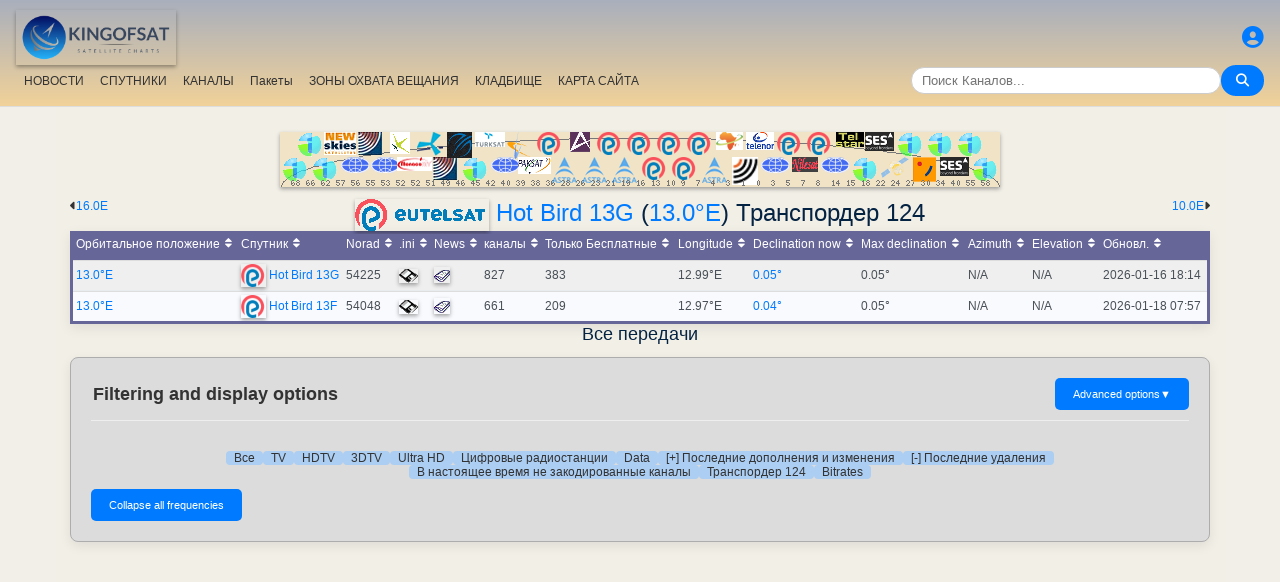

--- FILE ---
content_type: text/html; charset=UTF-8
request_url: https://ru.kingofsat.net/tp.php?tp=596
body_size: 14360
content:
<!DOCTYPE html>
<html>
<head>
<meta charset="UTF-8">
<meta name="viewport" content="width=device-width, initial-scale=1">
<meta name="Author" content="kingofsat">
<meta name="Description" content="Европейский спутниковый-zapping и -список">
<meta name="KeyWords" content="satellite,tv,news,update,television,dvb,dvb-s2,dvb-s2x,hd,4k,feed,hotbird,canalsat,sky,nova,digital,ntl,videoguard,cryptoworks,mediaguard,viaccess,nagravision,irdeto,biss,radio,listing,astra,eutelsat,intelsat,image,zapping,video,hispasat">
<title>Hot Bird 13G (13.0&deg;E) Транспордер 124 - KingOfSat</title>

<link rel="SHORTCUT ICON" href="/kingofsat_icon.png" />
<link rel="alternate" type="application/rss+xml" title="KingOfSat : Последние обновления" href="/rssnews.php" />
<link rel="alternate" type="application/rss+xml" title="KingOfSat : В настоящее время не закодированные каналы" href="/rss-tempfta.php" />

<link rel="stylesheet" href="/kos.css?357" type="text/css" />
<link rel="stylesheet" href="/fontawesome-free-6.7.2-web/css/all.min.css">
<link rel="stylesheet" href="/css/footable.core.min.css" type="text/css" />
<link rel="stylesheet" href="/css/footable.metro.min.css" type="text/css" />

<script src="/js/jquery3.7.1.min.js"></script>
<script src="/js/jquery-ui.min.js"></script>
<script src="/js/footable.min.js" type="text/javascript"></script>
<script src="/js/footable.sort.min.js" type="text/javascript"></script>
<!-- Google tag (gtag.js) -->
<script async src="https://www.googletagmanager.com/gtag/js?id=G-RXJ0W0F4BD"></script>
<script>
  window.dataLayer = window.dataLayer || [];
  function gtag(){dataLayer.push(arguments);}
  gtag('js', new Date());

  gtag('config', 'G-RXJ0W0F4BD');
</script>
<!-- Google Tag Manager -->
<script>(function(w,d,s,l,i){w[l]=w[l]||[];w[l].push({'gtm.start':
new Date().getTime(),event:'gtm.js'});var f=d.getElementsByTagName(s)[0],
j=d.createElement(s),dl=l!='dataLayer'?'&l='+l:'';j.async=true;j.src=
'https://www.googletagmanager.com/gtm.js?id='+i+dl;f.parentNode.insertBefore(j,f);
})(window,document,'script','dataLayer','GTM-P6FD74RF');</script>
<!-- End Google Tag Manager -->
<script src="/js/kos.js" type="text/javascript"></script>
</head>
<body>
  <!-- Google Tag Manager (noscript) -->
<noscript><iframe src="https://www.googletagmanager.com/ns.html?id=GTM-P6FD74RF"
height="0" width="0" style="display:none;visibility:hidden"></iframe></noscript>
<!-- End Google Tag Manager (noscript) -->
 
    <div class="lightbox" id="lightbox">
    <img id="lightbox-img" alt="Image en plein écran">
  </div>

<script async src="https://pagead2.googlesyndication.com/pagead/js/adsbygoogle.js?client=ca-pub-0084964341437501"
     crossorigin="anonymous"></script><!-- !PAGE CONTENT! -->


  <header class="header">
    <div class="logo"><a href="index.php"><img src="/koslogo2.png" style="width: 160px; height: auto; padding:5px;"></a></div>
    <div class="user-icon">
        <a href="prefs" title="Создайте или измените ваш профиль"><i class="fas fa-user-circle"></i></a></div>

    <div class="nav-container">
      <nav class="nav-menu">
                <a href="news">НОВОСТИ</a>
                <a href="satellites">СПУТНИКИ</a>
                <a href="lists">КАНАЛЫ</a>
                <a href="packages">Пакеты</a>
                <a href="beams">ЗОНЫ ОХВАТА ВЕЩАНИЯ</a>
                <a href="cemetery">КЛАДБИЩЕ</a>
                <a href="#menu">КАРТА САЙТА</a>
      </nav>
      <div class="search-container">
        <input type="text" id="q" class="search-bar" placeholder="Поиск Каналов..."><button><i class="fas fa-search"></i></button>
      </div>
    </div>
  </header>



<div class="layout">
<div class="main-content">

  <div class="head">
    <div class="satlist">
        <MAP NAME="menu" id="textDiv"><AREA SHAPE="rect" COORDS="3,25,27,50" HREF="pos-68.5E" title="Intelsat 20 (IS-20) (68.5&deg;E)"><AREA SHAPE="rect" COORDS="18,0,42,25" HREF="pos-66E" title="Intelsat 17 (66.0&deg;E)"><AREA SHAPE="rect" COORDS="33,25,57,50" HREF="pos-62E" title="Intelsat 39 (62.0&deg;E)"><AREA SHAPE="rect" COORDS="44,0,76,23" HREF="pos-57E" title="NSS 12 (57.0&deg;E)"><AREA SHAPE="rect" COORDS="61,25,89,41" HREF="pos-56E" title="Express AT1 (56.0&deg;E)"><AREA SHAPE="rect" COORDS="78,0,102,23" HREF="pos-55E" title="Yamal 402 (55.0&deg;E)"><AREA SHAPE="rect" COORDS="91,25,119,41" HREF="pos-53E" title="Express AM6 (53.0&deg;E)"><AREA SHAPE="rect" COORDS="110,0,130,22" HREF="pos-52.5E" title="Yahsat 1A (52.5&deg;E)"><AREA SHAPE="rect" COORDS="117.5,25,152.5,39" HREF="pos-52E" title="TurkmenÄlem / MonacoSat (52.0&deg;E)"><AREA SHAPE="rect" COORDS="137,0,163,24" HREF="pos-51.5E" title="Belintersat 1 (51.5&deg;E)"><AREA SHAPE="rect" COORDS="153,25,177,48" HREF="pos-49E" title="Yamal 601 (49.0&deg;E)"><AREA SHAPE="rect" COORDS="167.5,0,192.5,26" HREF="pos-46E" title="Azerspace-1 (46.0&deg;E)"><AREA SHAPE="rect" COORDS="183,25,207,50" HREF="pos-45E" title="Intelsat 38 (45.0&deg;E)"><AREA SHAPE="rect" COORDS="195,0,225,15" HREF="pos-42E" title="Turksat 3A / Türksat 4A / Turksat 5B / Turksat 6A (42.0&deg;E)"><AREA SHAPE="rect" COORDS="211,25,239,41" HREF="pos-40E" title="Express AM 7 (40.0&deg;E)"><AREA SHAPE="rect" COORDS="227.5,0,252.5,27" HREF="pos-39E" title="Hellas Sat 3 / Hellas Sat 4 (39.0&deg;E)"><AREA SHAPE="rect" COORDS="238.5,25,271.5,42" HREF="pos-38E" title="Paksat 1R / Paksat MM1R (38.0&deg;E)"><AREA SHAPE="rect" COORDS="257.5,0,282.5,23" HREF="pos-36E" title="Eutelsat 36D / Express AMU1 (36.0&deg;E)"><AREA SHAPE="rect" COORDS="272.5,25,297.5,51" HREF="pos-28.2E" title="Astra 2E / Astra 2F / Astra 2G (28.2&deg;E)"><AREA SHAPE="rect" COORDS="290,0,310,20" HREF="pos-26E" title="Badr 4 / Badr 5 / Badr 7 / Badr 8 / Es'hail 2 (26.0&deg;E)"><AREA SHAPE="rect" COORDS="302.5,25,327.5,51" HREF="pos-23.5E" title="Astra 3B / Astra 3C (23.5&deg;E)"><AREA SHAPE="rect" COORDS="317.5,0,342.5,23" HREF="pos-21.6E" title="Eutelsat 21B (21.6&deg;E)"><AREA SHAPE="rect" COORDS="332.5,25,357.5,51" HREF="pos-19E" title="Astra 1KR (19.0&deg;E)"><AREA SHAPE="rect" COORDS="347.5,0,372.5,23" HREF="pos-16E" title="Eutelsat 16A (16.0&deg;E)"><AREA SHAPE="rect" COORDS="362.5,25,387.5,48" HREF="pos-13E" title="Hot Bird 13F / Hot Bird 13G (13.0&deg;E)"><AREA SHAPE="rect" COORDS="377.5,0,402.5,23" HREF="pos-10E" title="Eutelsat 10B (10.0&deg;E)"><AREA SHAPE="rect" COORDS="392.5,25,417.5,48" HREF="pos-9E" title="Eutelsat 9B (9.0&deg;E)"><AREA SHAPE="rect" COORDS="407.5,0,432.5,23" HREF="pos-7E" title="Eutelsat 7B / Eutelsat 7C (7.0&deg;E)"><AREA SHAPE="rect" COORDS="422.5,25,447.5,51" HREF="pos-4.8E" title="Astra 4A / SES 5 (4.8&deg;E)"><AREA SHAPE="rect" COORDS="436.5,0,463.5,18" HREF="pos-3E" title="Eutelsat 3B / Rascom QAF 1R (3.0&deg;E)"><AREA SHAPE="rect" COORDS="452,25,478,53" HREF="pos-1.9E" title="BulgariaSat (1.9&deg;E)"><AREA SHAPE="rect" COORDS="466,0,494,18" HREF="pos-0.8W" title="Intelsat 10-02 / Thor 5 / Thor 6 / Thor 7 (0.8&deg;W)"><AREA SHAPE="rect" COORDS="481,25,509,41" HREF="pos-3W" title="ABS-3A (3.0&deg;W)"><AREA SHAPE="rect" COORDS="497.5,0,522.5,23" HREF="pos-5W" title="Eutelsat 5 West B (5.0&deg;W)"><AREA SHAPE="rect" COORDS="512,25,538,40" HREF="pos-7W" title="Eutelsat 7 West A / Nilesat 102 / Nilesat 201 / Nilesat 301 (7.0&deg;W)"><AREA SHAPE="rect" COORDS="527.5,0,552.5,23" HREF="pos-8W" title="Eutelsat 8 West B / Eutelsat 8 West D (8.0&deg;W)"><AREA SHAPE="rect" COORDS="541,25,569,41" HREF="pos-14W" title="Express AM 8 (14.0&deg;W)"><AREA SHAPE="rect" COORDS="556,0,584,15" HREF="pos-15W" title="Telstar 12 Vantage (15.0&deg;W)"><AREA SHAPE="rect" COORDS="573,25,597,50" HREF="pos-18W" title="Intelsat 37e (18.0&deg;W)"><AREA SHAPE="rect" COORDS="585.5,0,614.5,19" HREF="pos-22W" title="SES 4 (22.0&deg;W)"><AREA SHAPE="rect" COORDS="601,25,629,46" HREF="pos-24.5W" title="AlComSat 1 (24.5&deg;W)"><AREA SHAPE="rect" COORDS="618,0,642,25" HREF="pos-27.5W" title="Intelsat 901 (27.5&deg;W)"><AREA SHAPE="rect" COORDS="633.5,25,656.5,50" HREF="pos-30W" title="Hispasat 30W-5 / Hispasat 30W-6 (30.0&deg;W)"><AREA SHAPE="rect" COORDS="648,0,672,25" HREF="pos-34.5W" title="Intelsat 35 (34.5&deg;W)"><AREA SHAPE="rect" COORDS="660.5,25,689.5,44" HREF="pos-40.5W" title="SES-6 (40.5&deg;W)"><AREA SHAPE="rect" COORDS="678,0,702,25" HREF="pos-55.5W" title="Intelsat 34 (55.5&deg;W)"><AREA SHAPE="rect" COORDS="693,25,717,50" HREF="pos-58W" title="Intelsat 21 (58.0&deg;W)">
</MAP><IMG SRC="/satlogos/menu.png?1768119670" BORDER=0 WIDTH=720 HEIGHT=55 USEMAP="#menu">
    </div>
    <p>
  </div>
  <div class="w3-right"><a href="pos-10E" title="Перейти к Eutelsat 10B (10.0E)">10.0E</A><i class="fas fa-caret-right"></i></div><div class="w3-left"><i class="fas fa-caret-left"></i><a href="pos-16E" title="Перейти к Eutelsat 16A (16.0E)">16.0E</a></div>
    <div class="w3-center"><h1><a href="https://www.eutelsat.com" target="_new"><IMG SRC="/eutelsat_logo.gif" BORDER=0></A> <a class="title" href="sat-hb13g">Hot Bird 13G</a> (<a class="title" href="pos-13.0E">13.0&deg;E</a>) Транспордер 124</h1></div>

	<table class="footable metro-blue" data-page-size="10">
		<thead>
			<tr>
				<th data-type="numeric">Орбитальное положение</th>
				<th>Спутник</th>
				<th data-hide="phone,tablet" data-type="numeric">Norad</th>
				<th data-hide="phone,tablet">.ini</th>
				<th>News</th>
				<th data-type="numeric">каналы</th>
				<th data-hide="phone" data-type="numeric">Только Бесплатные</th>
				<th data-hide="phone" data-type="numeric">Longitude</th>
				<th data-hide="phone,tablet" data-type="numeric">Declination now</th>
				<th data-hide="phone" data-type="numeric">Max declination</th>
				<th data-hide="phone,tablet" data-type="numeric">Azimuth</th>
				<th data-hide="phone,tablet" data-type="numeric">Elevation</th>
				<th>Обновл.</th>

		</thead>
		<tfoot class="hide-if-no-paging" style="display: table-row-group">
			<tr>
				<td colspan="13">
				</td>
			</tr>
		</tfoot>
		<tbody>
			<tr>
				<td><a class="A3" href="pos-13E">13.0°E</a></td>
				<td><img src="/satlogos/eutelsat.png"> <a class="A3" href="sat-hb13g">Hot Bird 13G</a></td>
				<td>54225</td>
				<td><a href="dl.php?pos=13E&amp;fkhz=0"><img src="/disquette.gif"></a></td>
				<td><a href="news13E"><img src="/news.gif"></a></td>
				<td>827</td>
				<td>383</td>
				<td>12.99°E</td>
				<td><a title="Next zero declination time: 2026-01-11 19:44:00">0.05°</a></td>
				<td>0.05°</td>
				<td>N/A</td>
				<td>N/A</td>
				<td class="w3-red">2026-01-16 18:14</td>
			</tr>
			<tr>
				<td><a class="A3" href="pos-13E">13.0°E</a></td>
				<td><img src="/satlogos/eutelsat.png"> <a class="A3" href="sat-hb13f">Hot Bird 13F</a></td>
				<td>54048</td>
				<td><a href="dl.php?pos=13E&amp;fkhz=0"><img src="/disquette.gif"></a></td>
				<td><a href="news13E"><img src="/news.gif"></a></td>
				<td>661</td>
				<td>209</td>
				<td>12.97°E</td>
				<td><a title="Next zero declination time: 2026-01-11 23:54:00">0.04°</a></td>
				<td>0.05°</td>
				<td>N/A</td>
				<td>N/A</td>
				<td class="w3-red">2026-01-18 07:57</td>
			</tr>
		</tbody>
	</table>
<script>
$(function () {
	$('.footable').footable();
});

</script>
<h2>Все передачи<p></h2>
<div class="filter-display-container">
    <div class="filter-header">
        <h5>Filtering and display options</h5>
        <button id="toggleAdvancedFilters" class="toggle-button">Advanced options <span class="arrow">▼</span></button>
    </div>
    <div id="advancedFilters" class="advanced-filters hidden">


            <div class="filter-group">
                <label for="filterType">Кодировка:</label>
                <select id="filterType" class="filter-select">
                    <option value="no" selected>Show encrypted channels</option>
                    <option value="Clear">Только Бесплатные Каналы</option>
                </select>
            </div>
                <div class="filter-group">
                <label for="standardType">Режим отображения:</label>
                <select id="standardType" class="filter-select">
                    <option value="list" selected>К режиму Chart</option>
                    <option value="zap">К режиму Zapping</option>
                </select>
            </div>
    
<p>


        <div class="action-buttons">
            <button class="apply-button">Применить фильтры</button>
            <button class="reset-button">Сбросить фильтры</button>
        </div>

    </div>
    <div class="filter-menu">

<a href="pos-13.0E">Все</a>
    <a href="tv-13.0E">TV</a>
    <a href="hdtv-13.0E">HDTV</a>
    <a href="3dtv-13.0E">3DTV</a>
    <a href="ultrahd-13.0E">Ultra HD</a>
    <a href="radio-13.0E">Цифровые радиостанции</a>
    <a href="data-13.0E">Data</a>
        <a href="new-13.0E">[+] Последние дополнения и изменения</a>
    <a href="removed-13.0E">[-] Последние удаления</a>
    <a href="tempfta-13.0E">В настоящее время не закодированные каналы</a>
<a href="#">Транспордер 124</a><a href="#bitrates">Bitrates</a></div>
    <div class="main-filters">

  
  <input type="button" class="toggle-button" id="mask" onClick="bascule('m');" value="Collapse all frequencies">

    </div>
</div>


<script>
document.addEventListener('DOMContentLoaded', function() {
    const toggleButton = document.getElementById('toggleAdvancedFilters');
    const advancedFilters = document.getElementById('advancedFilters');

    if (toggleButton && advancedFilters) {
        toggleButton.addEventListener('click', function() {
            // Basculer la classe 'visible' ou 'hidden'
            advancedFilters.classList.toggle('hidden');
            advancedFilters.classList.toggle('visible');

            // Changer le texte et la flèche du bouton
            const arrowSpan = this.querySelector('.arrow');
            if (advancedFilters.classList.contains('visible')) {
                this.classList.add('active'); // Pour la rotation de la flèche
                // this.textContent = 'Filtres Avancés ▲'; 
            } else {
                this.classList.remove('active');
                // this.textContent = 'Filtres Avancés ▼';
            }
        });
    }

    // logique pour les boutons Appliquer/Réinitialiser
    // et la gestion du tri du tableau
    const applyButton = document.querySelector('.apply-button');
    const resetButton = document.querySelector('.reset-button');

    if (applyButton) {
        applyButton.addEventListener('click', function() {
            // Récupérer les valeurs des filtres
            const filterType = document.getElementById('filterType').value;
            const standardType = document.getElementById('standardType').value;

            const qualityCheckboxes = document.querySelectorAll('input[name="quality"]:checked');
            const selectedQualities = Array.from(qualityCheckboxes).map(cb => cb.value);

            const languageSort = document.getElementById('languageSort')?.value ?? '';
            const beamSort = document.getElementById('beamSort')?.value ?? '';

            // requête AJAX pour rafraîchir le tableau
            // ou mise à jour l'URL pour un rechargement de page
            window.location.href = `${window.location.pathname}?pos=&filtre=${filterType}&aff=${standardType}&b=${beamSort}&cl=${languageSort}&question=&lim=0&ordre=&p=`;
        });
    }

    if (resetButton) {
        resetButton.addEventListener('click', function() {
            // Réinitialiser tous les champs de filtre
            document.getElementById('filterType').value = '';
            document.getElementById('standardType').value = '';
            document.getElementById('languageSort').value = '';
            document.getElementById('beamSort').value = '';

//            document.querySelectorAll('input[name="quality"]').forEach(cb => cb.checked = false);

            //console.log('Filtres réinitialisés.');
            
            // Ex: window.location.href = `freqs.php?pos=16E`;
        });
    }
});
</script>


 

<script type="text/javascript">

function bascule(elem) {
  i=0;
  if(elem=="m") { 
    if(document.getElementById("mask").value=="Collapse all frequencies") etat="visible"; else etat="hidden"; 
  }
  while(document.getElementById(elem+i)) { 
    if(elem=="c") etat=document.getElementById(elem+i).style.visibility;
    if(etat=="hidden") {
      document.getElementById(elem+i).style.visibility="visible";
      document.getElementById(elem+i).style.display="block";
      if(elem=="c") document.getElementById("cmt").value="Hide C-Band";
      if(elem=="m") {
	      document.getElementById("mask").value="Collapse all frequencies";
		    document.getElementById('i' + elem+i).src = "/action_collapse.gif";
	    }
	  }
    else {
      document.getElementById(elem+i).style.visibility="hidden";
      document.getElementById(elem+i).style.display="none";
      if(elem=="c") document.getElementById("cmt").value="Show C-Band";
      if(elem=="m") {
	      document.getElementById("mask").value="Expand all frequencies";
		    document.getElementById('i' + elem+i).src= "/action_expand.gif";
	    }
    }
    i++;
  } 
}

function basc_tp(elem) {
  var image = document.getElementById('i' + elem);

  if(document.getElementById(elem)) {
    etat=document.getElementById(elem).style.visibility;
    if(etat=="hidden") {
      document.getElementById(elem).style.visibility="visible";
      document.getElementById(elem).style.display="block";
	    image.src = "/action_collapse.gif";
	  }
    else {
      document.getElementById(elem).style.visibility="hidden";
      document.getElementById(elem).style.display="none";
	    image.src= "/action_expand.gif";
    }
  } 
}
</script>

<h4>19 запись(и/ей) - Сортировка по частоте - Последние обновления: 2025-08-14 11:19 CET</h4>



<table class="frq"><tr bgcolor="#999999">
	<td class="pos" dir="ltr">Pos</td>
	<td width="20%">Спутник</td>
	<td width="7%">Частота</td>
	<td width="2%">Pol</td>
	<td class="w3-hide-small" width="3%">Txp</td>
	<td class="w3-hide-small" width="10%">Зона покрытия</td>
	<td width="8%">Стандарт</td>
	<td width="8%">Модуляция</td>
	<td width="8%">SR/FEC</td>
	<td width="20%" class="w3-hide-small">Сеть, Битрейт</td>
	<td class="w3-hide-small" width="4%">NID</td>
	<td class="w3-hide-small" width="4%">TID</td>
</tr></table>
<table class="fl"><tr bgcolor="#adaaaa">
  <td class="px3"></td>
  <td class="vrd"><img SRC="/zap.jpg" border=0></td>
  <td class="ch"><a class="bld" href="/tp.php?&amp;tp=596&amp;lim=0&amp;standard=All&amp;ordre=nom_ch&amp;filtre=no" title="Сортировка по названию канала">Название</a></td>
  <td class="w3-hide-small pays"><a class="bld" href="/tp.php?&amp;tp=596&amp;lim=0&amp;standard=All&amp;ordre=nom_pays&amp;filtre=no" title="Сортировка по стране">Страна</a></td>
  <td class="w3-hide-small genre">Категория</td>
  <td class="w3-hide-small pack">Пакеты</td>
  <td style="width:120px;">Кодировка</td>
  <td class="s"><A class="bld" HREF="/tp.php?&amp;tp=596&amp;lim=0&amp;standard=All&amp;ordre=sid&amp;filtre=no" title="Сортировка по SID">SID</A></td>
  <td class="w3-hide-small">VPID</td>
  <td>Audio</td>
  <td class="w3-hide-small pid">PMT</td>
  <td class="w3-hide-small pid">PCR</td>
  <td class="w3-hide-small pid">TXT</td>
  <td class="maj"><A class="bld" HREF="/tp.php?&amp;tp=596&amp;lim=0&amp;standard=All&amp;ordre=date_maj&amp;filtre=no" title="Сортировка по дате">Обновл.</A></td>
 </tr></table>
<p>
  <p>

<table class="frequencies-table" class="frq"><tr data-frequency-id="596" bgcolor="#D2D2D2">
 
	<td class="pos" dir="ltr">13.0&deg;E</td>
	<td width="20%"><a class="bld">Hot Bird 13G</a>
<img src="/action_collapse.gif" id="im0" style="cursor: pointer" onclick="basc_tp('m0')"><span class="nbc">19</span>
</td>
    	 
	<td width="7%" class="bld">10992.00</td><td width="2%" class="bld">V</td><td class="w3-hide-small" width="3%"><a class="bld" href="tp596">124</a></td><td class="w3-hide-small" width="10%"><a class="bld" href="beams.php?s=211&amp;b=401">Europe</a></td><td width="8%" bgcolor="#B3D3EE">DVB-S</td><td width="8%" bgcolor="#B3D3EE">QPSK</td><td width="8%"><a class="bld">27500</a> <a class="bld">2/3</a></td><td width="20%" class="w3-hide-small"><b>RAI</b>, 33.8 Mb/s&nbsp;</td><td class="w3-hide-small" width="4%">318</td><td class="w3-hide-small" width="4%">12400</td>  </tr></table>

<div id="m0" style="{{f_visibility}}">

<table class="fl">
 	<tr data-channel-id="15856">
    <td class="v px3"></td>
	        <td class="vrd cr"><img SRC="/tv.gif" border=0></td>
	    <td class="ch">
      <a title="Id:  " class="A3">Rai YoYo HD</a></td>
<td class="w3-hide-small pays">Италия</td>
<td class="w3-hide-small genre">Детям</td>
<td class="w3-hide-small bq"><a class="bq" href="pack-rai">RAI</a><br><a class="bq" href="pack-skyitalia">Sky Italia</a><br><a class="bq" href="pack-tivusat">TivùSat</a></td>
<td class="cr">Nagravision 3</td>
<td class="s">8511</td>
<td class="w3-hide-small apid mpeg4" width="5%">512 <a title="Высокая Четкость"><img src="/hd.gif"></a> </td>
<td width="8%" class="">650<a title="Итальянский"> <font color="blue">ita</font></a>&nbsp;</td>
<td class="w3-hide-small pid">1104&nbsp;</td>
<td class="w3-hide-small pid">512&nbsp;</td>
<td class="w3-hide-small pid">576&nbsp;</td>
<td class="maj"><a ">2025-08-14</a> <a class="bld" HREF="channelhistory.php?ch=15856">+</a></td></tr>	<tr data-channel-id="23524">
    <td class="v px3"></td>
	        <td class="vrd cr"><a href="/jpg/rairadio2visual.jpg" class="image-link"><img SRC="/zap.gif"></a></td>
	    <td class="ch">
      <a title="Id:  " class="A3">Rai Radio 2 Visual</a></td>
<td class="w3-hide-small pays">Италия</td>
<td class="w3-hide-small genre">Общее</td>
<td class="w3-hide-small bq"><a class="bq" href="pack-rai">RAI</a><br><a class="bq" href="pack-skyitalia">Sky Italia</a><br><a class="bq" href="pack-tivusat">TivùSat</a></td>
<td class="cr">Открытый<br />Mediaguard 2<br />Nagravision 3<br />VideoGuard</td>
<td class="s">8512</td>
<td class="w3-hide-small apid mpeg4" width="5%">513</td>
<td width="8%" class="">651<a title="Итальянский"> <font color="blue">ita</font></a>&nbsp;</td>
<td class="w3-hide-small pid">1105&nbsp;</td>
<td class="w3-hide-small pid">513&nbsp;</td>
<td class="w3-hide-small pid">577&nbsp;</td>
<td class="maj"><a ">2025-03-04</a> <a class="bld" HREF="channelhistory.php?ch=23524">+</a></td></tr>	<tr data-channel-id="6988">
    <td class="v px3"></td>
	        <td class="vrd cl"><a href="/jpg/raistoria.jpg" class="image-link"><img SRC="/zap.gif"></a></td>
	    <td class="ch">
      <A class="A3" title="Id:  " HREF="http://www.storia.rai.it/" TARGET="_blank">Rai Storia</A><p><font color="#555555"> <a title="Широкоэкранный"><img src="/169.gif"></a>  </font></td>
<td class="w3-hide-small pays">Италия</td>
<td class="w3-hide-small genre">История</td>
<td class="w3-hide-small bq"> </td>
<td class="cl">Открытый</td>
<td class="s">8518</td>
<td class="w3-hide-small apid mpeg4" width="5%">518 <a title="Высокая Четкость"><img src="/hd.gif"></a> </td>
<td width="8%" class="">658<a title="Итальянский"> <font color="blue">ita</font></a>&nbsp;</td>
<td class="w3-hide-small pid">1118&nbsp;</td>
<td class="w3-hide-small pid">518&nbsp;</td>
<td class="w3-hide-small pid">566&nbsp;</td>
<td class="maj"><a ">2025-03-04</a> <a class="bld" HREF="channelhistory.php?ch=6988">+</a></td></tr>	<tr data-channel-id="407">
    <td class="v px3"></td>
	        <td class="vrd cl"><a href="/jpg/camera-deputati.jpg" class="image-link"><img SRC="/zap.gif"></a></td>
	    <td class="ch">
      <A class="A3" title="Id:  " HREF="http://www.camera.it/" TARGET="_blank">Camera dei Deputati</A></td>
<td class="w3-hide-small pays">Италия</td>
<td class="w3-hide-small genre">Политика</td>
<td class="w3-hide-small bq"> </td>
<td class="cl">Открытый</td>
<td class="s">8519</td>
<td class="w3-hide-small apid " width="5%">519</td>
<td width="8%" class="">659<a title="Итальянский"> <font color="blue">ita</font></a>&nbsp;</td>
<td class="w3-hide-small pid">1119&nbsp;</td>
<td class="w3-hide-small pid">519&nbsp;</td>
<td class="w3-hide-small pid">&nbsp;</td>
<td class="maj"><a ">2025-03-04</a> <a class="bld" HREF="channelhistory.php?ch=407">+</a></td></tr>	<tr data-channel-id="15857">
    <td class="v px3"></td>
	        <td class="vrd cl"><a href="/jpg/raiscuola-hd.jpg" class="image-link"><img SRC="/zap.gif"></a></td>
	    <td class="ch">
      <a title="Id:  " class="A3">Rai Scuola HD</a></td>
<td class="w3-hide-small pays">Италия</td>
<td class="w3-hide-small genre">Культура</td>
<td class="w3-hide-small bq"> </td>
<td class="cl">Открытый</td>
<td class="s">8521</td>
<td class="w3-hide-small apid mpeg4" width="5%">521 <a title="Высокая Четкость"><img src="/hd.gif"></a> </td>
<td width="8%" class="">661<a title="Итальянский"> <font color="blue">ita</font></a>&nbsp;</td>
<td class="w3-hide-small pid">1121&nbsp;</td>
<td class="w3-hide-small pid">521&nbsp;</td>
<td class="w3-hide-small pid">564&nbsp;</td>
<td class="maj"><a ">2025-03-04</a> <a class="bld" HREF="channelhistory.php?ch=15857">+</a></td></tr>	<tr data-channel-id="15071">
    <td class="v px3"></td>
	        <td class="vrd cr"><a href="/jpg/raipremium-hd.jpg" class="image-link"><img SRC="/zap.gif"></a></td>
	    <td class="ch">
      <a title="Id:  " class="A3">Rai Premium HD</a></td>
<td class="w3-hide-small pays">Италия</td>
<td class="w3-hide-small genre">Общее</td>
<td class="w3-hide-small bq"><a class="bq" href="pack-tivusat">TivùSat</a></td>
<td class="cr">Nagravision 3</td>
<td class="s">8522</td>
<td class="w3-hide-small apid mpeg4" width="5%">522 <a title="Высокая Четкость"><img src="/hd.gif"></a> </td>
<td width="8%" class="">662<a title="Итальянский"> <font color="blue">ita</font></a><br>772<a title="AC3 (Dolby Digital 5.1)"><img src="/dd51.gif"></a><a title="оригинальное аудио"> <font color="blue">vo</font></a><br>792<a title="оригинальное аудио"> <font color="blue">vo</font></a>&nbsp;</td>
<td class="w3-hide-small pid">1122&nbsp;</td>
<td class="w3-hide-small pid">522&nbsp;</td>
<td class="w3-hide-small pid">565&nbsp;</td>
<td class="maj"><a ">2025-03-04</a> <a class="bld" HREF="channelhistory.php?ch=15071">+</a></td></tr>	<tr data-channel-id="">
    <td class="feed px3"></td>
	        <td class="vrd cl"></td>
	    <td class="ch">
       </td>
<td class="w3-hide-small pays"></td>
<td class="w3-hide-small genre"></td>
<td class="w3-hide-small bq"> </td>
<td class="cl">Открытый</td>
<td class="s">8523</td>
<td class="w3-hide-small apid mpeg4" width="5%">523</td>
<td width="8%" class="">&nbsp;</td>
<td class="w3-hide-small pid">1123&nbsp;</td>
<td class="w3-hide-small pid">523&nbsp;</td>
<td class="w3-hide-small pid">&nbsp;</td>
<td class="maj"><a ">2025-03-04</a></td></tr>	<tr data-channel-id="">
    <td class="r px3"></td>
	        <td class="vrd cl"><img src="/radio.gif" border=0></td>
	    <td class="ch">
       </td>
<td class="w3-hide-small pays"></td>
<td class="w3-hide-small genre"></td>
<td class="w3-hide-small bq"> </td>
<td class="cl">Открытый</td>
<td class="s">8524</td>
<td class="w3-hide-small apid " width="5%">&nbsp;</td>
<td width="8%" class="">664<a title="Итальянский"> <font color="blue">ita</font></a>&nbsp;</td>
<td class="w3-hide-small pid">1124&nbsp;</td>
<td class="w3-hide-small pid">664&nbsp;</td>
<td class="w3-hide-small pid">&nbsp;</td>
<td class="maj"><a ">2025-03-04</a></td></tr>	<tr data-channel-id="">
    <td class="r px3"></td>
	        <td class="vrd cl"><img src="/radio.gif" border=0></td>
	    <td class="ch">
       </td>
<td class="w3-hide-small pays"></td>
<td class="w3-hide-small genre"></td>
<td class="w3-hide-small bq"> </td>
<td class="cl">Открытый</td>
<td class="s">8525</td>
<td class="w3-hide-small apid " width="5%">&nbsp;</td>
<td width="8%" class="">665<a title="Итальянский"> <font color="blue">ita</font></a>&nbsp;</td>
<td class="w3-hide-small pid">1125&nbsp;</td>
<td class="w3-hide-small pid">665&nbsp;</td>
<td class="w3-hide-small pid">&nbsp;</td>
<td class="maj"><a ">2025-03-04</a></td></tr>	<tr data-channel-id="">
    <td class="r px3"></td>
	        <td class="vrd cl"><img src="/radio.gif" border=0></td>
	    <td class="ch">
       </td>
<td class="w3-hide-small pays"></td>
<td class="w3-hide-small genre"></td>
<td class="w3-hide-small bq"> </td>
<td class="cl">Открытый</td>
<td class="s">8526</td>
<td class="w3-hide-small apid " width="5%">&nbsp;</td>
<td width="8%" class="">666<a title="Итальянский"> <font color="blue">ita</font></a>&nbsp;</td>
<td class="w3-hide-small pid">1126&nbsp;</td>
<td class="w3-hide-small pid">666&nbsp;</td>
<td class="w3-hide-small pid">&nbsp;</td>
<td class="maj"><a ">2025-03-04</a></td></tr>	<tr data-channel-id="">
    <td class="r px3"></td>
	        <td class="vrd cl"><img src="/radio.gif" border=0></td>
	    <td class="ch">
       </td>
<td class="w3-hide-small pays"></td>
<td class="w3-hide-small genre"></td>
<td class="w3-hide-small bq"> </td>
<td class="cl">Открытый</td>
<td class="s">8527</td>
<td class="w3-hide-small apid " width="5%">&nbsp;</td>
<td width="8%" class="">667<a title="Итальянский"> <font color="blue">ita</font></a>&nbsp;</td>
<td class="w3-hide-small pid">1127&nbsp;</td>
<td class="w3-hide-small pid">667&nbsp;</td>
<td class="w3-hide-small pid">&nbsp;</td>
<td class="maj"><a ">2025-03-04</a></td></tr>	<tr data-channel-id="">
    <td class="r px3"></td>
	        <td class="vrd cl"><img src="/radio.gif" border=0></td>
	    <td class="ch">
       </td>
<td class="w3-hide-small pays"></td>
<td class="w3-hide-small genre"></td>
<td class="w3-hide-small bq"> </td>
<td class="cl">Открытый</td>
<td class="s">8528</td>
<td class="w3-hide-small apid " width="5%">&nbsp;</td>
<td width="8%" class="">668<a title="Итальянский"> <font color="blue">ita</font></a>&nbsp;</td>
<td class="w3-hide-small pid">1128&nbsp;</td>
<td class="w3-hide-small pid">668&nbsp;</td>
<td class="w3-hide-small pid">&nbsp;</td>
<td class="maj"><a ">2025-03-04</a></td></tr>	<tr data-channel-id="">
    <td class="r px3"></td>
	        <td class="vrd cl"><img src="/radio.gif" border=0></td>
	    <td class="ch">
       </td>
<td class="w3-hide-small pays"></td>
<td class="w3-hide-small genre"></td>
<td class="w3-hide-small bq"> </td>
<td class="cl">Открытый</td>
<td class="s">8529</td>
<td class="w3-hide-small apid " width="5%">&nbsp;</td>
<td width="8%" class="">669<a title="Итальянский"> <font color="blue">ita</font></a>&nbsp;</td>
<td class="w3-hide-small pid">1129&nbsp;</td>
<td class="w3-hide-small pid">669&nbsp;</td>
<td class="w3-hide-small pid">&nbsp;</td>
<td class="maj"><a ">2025-03-04</a></td></tr>	<tr data-channel-id="">
    <td class="r px3"></td>
	        <td class="vrd cl"><img src="/radio.gif" border=0></td>
	    <td class="ch">
       </td>
<td class="w3-hide-small pays"></td>
<td class="w3-hide-small genre"></td>
<td class="w3-hide-small bq"> </td>
<td class="cl">Открытый</td>
<td class="s">8530</td>
<td class="w3-hide-small apid " width="5%">&nbsp;</td>
<td width="8%" class="">670<a title="Итальянский"> <font color="blue">ita</font></a>&nbsp;</td>
<td class="w3-hide-small pid">1130&nbsp;</td>
<td class="w3-hide-small pid">670&nbsp;</td>
<td class="w3-hide-small pid">&nbsp;</td>
<td class="maj"><a ">2025-03-04</a></td></tr>	<tr data-channel-id="">
    <td class="r px3"></td>
	        <td class="vrd cl"><img src="/radio.gif" border=0></td>
	    <td class="ch">
       </td>
<td class="w3-hide-small pays"></td>
<td class="w3-hide-small genre"></td>
<td class="w3-hide-small bq"> </td>
<td class="cl">Открытый</td>
<td class="s">8531</td>
<td class="w3-hide-small apid " width="5%">&nbsp;</td>
<td width="8%" class="">671<a title="Итальянский"> <font color="blue">ita</font></a>&nbsp;</td>
<td class="w3-hide-small pid">1131&nbsp;</td>
<td class="w3-hide-small pid">671&nbsp;</td>
<td class="w3-hide-small pid">&nbsp;</td>
<td class="maj"><a ">2025-03-04</a></td></tr>	<tr data-channel-id="">
    <td class="r px3"></td>
	        <td class="vrd cl"><img src="/radio.gif" border=0></td>
	    <td class="ch">
       </td>
<td class="w3-hide-small pays"></td>
<td class="w3-hide-small genre"></td>
<td class="w3-hide-small bq"> </td>
<td class="cl">Открытый</td>
<td class="s">8532</td>
<td class="w3-hide-small apid " width="5%">&nbsp;</td>
<td width="8%" class="">672<a title="Итальянский"> <font color="blue">ita</font></a>&nbsp;</td>
<td class="w3-hide-small pid">1132&nbsp;</td>
<td class="w3-hide-small pid">672&nbsp;</td>
<td class="w3-hide-small pid">&nbsp;</td>
<td class="maj"><a ">2025-03-04</a></td></tr>	<tr data-channel-id="">
    <td class="r px3"></td>
	        <td class="vrd cl"><img src="/radio.gif" border=0></td>
	    <td class="ch">
       </td>
<td class="w3-hide-small pays"></td>
<td class="w3-hide-small genre"></td>
<td class="w3-hide-small bq"> </td>
<td class="cl">Открытый</td>
<td class="s">8533</td>
<td class="w3-hide-small apid " width="5%">&nbsp;</td>
<td width="8%" class="">673<a title="Итальянский"> <font color="blue">ita</font></a>&nbsp;</td>
<td class="w3-hide-small pid">1133&nbsp;</td>
<td class="w3-hide-small pid">673&nbsp;</td>
<td class="w3-hide-small pid">&nbsp;</td>
<td class="maj"><a ">2025-03-04</a></td></tr>	<tr data-channel-id="">
    <td class="r px3"></td>
	        <td class="vrd cl"><img src="/radio.gif" border=0></td>
	    <td class="ch">
       </td>
<td class="w3-hide-small pays"></td>
<td class="w3-hide-small genre"></td>
<td class="w3-hide-small bq"> </td>
<td class="cl">Открытый</td>
<td class="s">8534</td>
<td class="w3-hide-small apid " width="5%">&nbsp;</td>
<td width="8%" class="">674<a title="Итальянский"> <font color="blue">ita</font></a>&nbsp;</td>
<td class="w3-hide-small pid">1134&nbsp;</td>
<td class="w3-hide-small pid">674&nbsp;</td>
<td class="w3-hide-small pid">&nbsp;</td>
<td class="maj"><a ">2025-03-04</a></td></tr>	<tr data-channel-id="">
    <td class="r px3"></td>
	        <td class="vrd cl"><img src="/radio.gif" border=0></td>
	    <td class="ch">
       </td>
<td class="w3-hide-small pays"></td>
<td class="w3-hide-small genre"></td>
<td class="w3-hide-small bq"> </td>
<td class="cl">Открытый</td>
<td class="s">8535</td>
<td class="w3-hide-small apid " width="5%">&nbsp;</td>
<td width="8%" class="">675<a title="Итальянский"> <font color="blue">ita</font></a>&nbsp;</td>
<td class="w3-hide-small pid">1135&nbsp;</td>
<td class="w3-hide-small pid">675&nbsp;</td>
<td class="w3-hide-small pid">&nbsp;</td>
<td class="maj"><a ">2025-03-04</a></td></tr></table>
</div>

<div id="contextMenu" class="context-menu">
    <a href="#" data-action="details"><i class="fas fa-info-circle"></i> Detailed transponder stream properties</a>
    <a href="#" data-action="beam"><i class="fas fa-info-circle"></i> Зона покрытия</a>
    <a href="#" data-action="report-error"><i class="fas fa-exclamation-triangle"></i> Ваши Комментарии/Обновления</a>
    <a href="#" data-action="google-search"><i class="fab fa-google"></i> More searches (Google)</a>
</div>


<script>

document.addEventListener('DOMContentLoaded', function() {
    const contextMenu = document.getElementById('contextMenu');
    let activeRow = null; // Pour stocker la ligne sur laquelle on a cliqué

    // Fonction pour afficher le menu contextuel
    function showContextMenu(x, y, row) {
        contextMenu.style.display = 'block';
        contextMenu.style.left = x + 'px';
        contextMenu.style.top = y + 'px';
        activeRow = row; // Garde une référence à la ligne cliquée
    }

    // Fonction pour masquer le menu contextuel
    function hideContextMenu() {
        contextMenu.style.display = 'none';
        activeRow = null;
    }

    // --- Écouteur d'événement sur chaque ligne du tableau ---
    document.querySelectorAll('.frequencies-table tbody tr').forEach(row => {
        row.addEventListener('click', function(event) {
            // Empêche le comportement par défaut d'un clic (si jamais il y en a un)
            event.preventDefault();

            // Masque le menu si déjà visible (pour éviter les superpositions)
            hideContextMenu();

            // Positionne le menu près du clic (ou de la ligne)
            // On peut utiliser event.clientX/Y pour la position de la souris
            // Ou getBoundingClientRect() pour la position de la ligne
            const rect = row.getBoundingClientRect();
            // Positionne le menu un peu en dessous et à droite de la ligne
            showContextMenu(event.clientX + 10, event.clientY + 10, this);
        });
    });

    // --- Écouteur d'événement sur le document pour masquer le menu ---
    // Cache le menu si on clique n'importe où ailleurs sur la page
    document.addEventListener('click', function(event) {
        // Si le clic n'est pas sur le menu et n'est pas sur une ligne du tableau
        if (!contextMenu.contains(event.target) && !event.target.closest('.frequencies-table tbody tr')) {
            hideContextMenu();
        }
    });

    // --- Écouteur d'événement pour les actions du menu ---
    contextMenu.addEventListener('click', function(event) {
        event.preventDefault(); // Empêche le lien de naviguer

        const actionElement = event.target.closest('a'); // S'assure qu'on a cliqué sur un lien
        if (!actionElement || !activeRow) {
            return; // Sort si ce n'est pas un lien ou si aucune ligne n'est active
        }

        const action = actionElement.dataset.action;
        const frequencyId = activeRow.dataset.frequencyId;
        const channelId = activeRow.dataset.channelId;
        const frequencyText = activeRow.querySelector('td:nth-child(1)').textContent.trim(); // Texte de la 1ère colonne
        const channelText = activeRow.querySelector('td:nth-child(3)').textContent.trim(); // Texte de la 3ème colonne

        // Exécuter l'action basée sur l'attribut data-action
        switch (action) {
          case 'details':
            window.location.href = `tp${frequencyId}`;
          break;
          case 'beam':
            window.location.href = `beams?tp=${frequencyId}`;
          break;
          case 'channel-details':
            window.location.href = `detail-${channelId}`;
          break;
          case 'channel-history':
            window.location.href = `channelhistory?ch=${channelId}`;
          break;
          case 'report-error':
            window.open(`contribution?f=${frequencyId}`, '_blank');
          break;
          case 'google-search':
            window.open(`https://www.google.com/search?q=${encodeURIComponent(channelText + ' ' + frequencyText + ' KingOfSat')}`, '_blank');
          break;
          default:
            console.log('Action not recognized :', action);
        }

        hideContextMenu(); // Masque le menu après l'action
    });
});
</script><p><a name="bitrates"></a>
<h4>Detailed transponder stream properties (10992.00 V)</h4>

<table class="frq">
<TR BGCOLOR="#D2D2D2">
  <td class="px3"></td>
  <TD class="s">SID</td>
  <td width="12%">Ident.</td>
  <TD WIDTH="7%">PID</td>
  <TD WIDTH="20%">Format</TD>
  <TD WIDTH="7%">Colorimetry</TD>
  <TD WIDTH="5%">Width</TD>
  <TD WIDTH="5%">Height</TD>
  <TD WIDTH="6%">Aspect Ratio</TD>
  <TD class="w3-hide-small" WIDTH="8%">Frame rate<br>Sampling rate</TD>
  <TD class="w3-hide-small" WIDTH="14%">Bitrate mode</TD>
  <TD class="w3-hide-small" WIDTH="6%">Bitrate</TD>
  <TD class="w3-hide-small" WIDTH="7%">Scan type</TD>
  <TD style="width: 62px;white-space: nowrap;">Обновл.</TD>
 </TR><TR BGCOLOR="#EEEEEE">
  <td class="px3 v"></td>
  <TD bgcolor="#DDD0B8" class="s">8511</td>
  <TD bgcolor="#DDD0B8"></td>
  <TD bgcolor="#DDD0B8">512</td>
  <TD>AVC</TD>
  <TD></TD>
  <TD>N/A</TD>
  <TD>N/A</TD>
  <TD></TD>
  <TD class="w3-hide-small"></TD>
  <TD class="w3-hide-small"></TD>
  <TD class="w3-hide-small"></TD>
  <TD class="w3-hide-small"></TD>
  <TD>2026-01-19</TD>
 </TR><TR BGCOLOR="#EEEEEE">
  <td class="px3 d"></td>
  <TD class="s">8511</td>
  <TD></td>
  <TD>576</td>
  <TD>Teletext</TD><td colspan=4></td>
  <TD class="w3-hide-small"></TD>
  <TD class="w3-hide-small"></TD>
  <TD class="w3-hide-small"></TD>
  <TD class="w3-hide-small"></TD>
  <TD>2026-01-19</TD>
 </TR><TR BGCOLOR="#EEEEEE">
  <td class="px3 r"></td>
  <TD bgcolor="#DDD0B8" class="s">8511</td>
  <TD bgcolor="#DDD0B8"></td>
  <TD bgcolor="#DDD0B8">650</td>
  <TD>MPEG Audio, Layer 2</TD><td colspan=4></td>
  <TD class="w3-hide-small"></TD>
  <TD class="w3-hide-small">CBR</TD>
  <TD class="w3-hide-small"></TD>
  <TD class="w3-hide-small"></TD>
  <TD>2026-01-19</TD>
 </TR><TR BGCOLOR="#EEEEEE">
  <td class="px3 r"></td>
  <TD bgcolor="#DDD0B8" class="s">8511</td>
  <TD bgcolor="#DDD0B8"></td>
  <TD bgcolor="#DDD0B8">750</td>
  <TD>MPEG Audio, Layer 2</TD><td colspan=4></td>
  <TD class="w3-hide-small"></TD>
  <TD class="w3-hide-small">CBR</TD>
  <TD class="w3-hide-small"></TD>
  <TD class="w3-hide-small"></TD>
  <TD>2026-01-19</TD>
 </TR><TR BGCOLOR="#EEEEEE">
  <td class="px3 v"></td>
  <TD bgcolor="#DDD0B8" class="s">8512</td>
  <TD bgcolor="#DDD0B8"></td>
  <TD bgcolor="#DDD0B8">513</td>
  <TD>AVC</TD>
  <TD></TD>
  <TD>N/A</TD>
  <TD>N/A</TD>
  <TD></TD>
  <TD class="w3-hide-small"></TD>
  <TD class="w3-hide-small"></TD>
  <TD class="w3-hide-small"></TD>
  <TD class="w3-hide-small"></TD>
  <TD>2026-01-19</TD>
 </TR><TR BGCOLOR="#EEEEEE">
  <td class="px3 d"></td>
  <TD class="s">8512</td>
  <TD></td>
  <TD>577</td>
  <TD>Teletext</TD><td colspan=4></td>
  <TD class="w3-hide-small"></TD>
  <TD class="w3-hide-small"></TD>
  <TD class="w3-hide-small"></TD>
  <TD class="w3-hide-small"></TD>
  <TD>2026-01-19</TD>
 </TR><TR BGCOLOR="#EEEEEE">
  <td class="px3 r"></td>
  <TD bgcolor="#DDD0B8" class="s">8512</td>
  <TD bgcolor="#DDD0B8"></td>
  <TD bgcolor="#DDD0B8">651</td>
  <TD>MPEG Audio, Layer 2</TD><td colspan=4></td>
  <TD class="w3-hide-small"></TD>
  <TD class="w3-hide-small">CBR</TD>
  <TD class="w3-hide-small"></TD>
  <TD class="w3-hide-small"></TD>
  <TD>2026-01-19</TD>
 </TR><TR BGCOLOR="#EEEEEE">
  <td class="px3 v"></td>
  <TD class="s">8518</td>
  <TD></td>
  <TD>518</td>
  <TD>AVC 4, High</TD>
  <TD>4:2:0</TD>
  <TD>1920</TD>
  <TD>1080</TD>
  <TD>1.778</TD>
  <TD class="w3-hide-small">25.000</TD>
  <TD class="w3-hide-small"></TD>
  <TD class="w3-hide-small"></TD>
  <TD class="w3-hide-small">MBAFF</TD>
  <TD>2026-01-19</TD>
 </TR><TR BGCOLOR="#EEEEEE">
  <td class="px3 d"></td>
  <TD class="s">8518</td>
  <TD></td>
  <TD>566</td>
  <TD>Teletext</TD><td colspan=4></td>
  <TD class="w3-hide-small"></TD>
  <TD class="w3-hide-small"></TD>
  <TD class="w3-hide-small"></TD>
  <TD class="w3-hide-small"></TD>
  <TD>2026-01-19</TD>
 </TR><TR BGCOLOR="#EEEEEE">
  <td class="px3 r"></td>
  <TD class="s">8518</td>
  <TD></td>
  <TD>658</td>
  <TD>MPEG Audio, Layer 2</TD><td colspan=4>2 channels</td>
  <TD class="w3-hide-small">48000</TD>
  <TD class="w3-hide-small">CBR</TD>
  <TD class="w3-hide-small">192000</TD>
  <TD class="w3-hide-small"></TD>
  <TD>2026-01-19</TD>
 </TR><TR BGCOLOR="#EEEEEE">
  <td class="px3 v"></td>
  <TD class="s">8519</td>
  <TD></td>
  <TD>519</td>
  <TD>MPEG Video Main, Main</TD>
  <TD>4:2:0</TD>
  <TD>480</TD>
  <TD>576</TD>
  <TD>1.333</TD>
  <TD class="w3-hide-small">25.000</TD>
  <TD class="w3-hide-small">CBR</TD>
  <TD class="w3-hide-small"></TD>
  <TD class="w3-hide-small">Interlaced</TD>
  <TD>2026-01-19</TD>
 </TR><TR BGCOLOR="#EEEEEE">
  <td class="px3 r"></td>
  <TD class="s">8519</td>
  <TD></td>
  <TD>659</td>
  <TD>MPEG Audio, Layer 2</TD><td colspan=4>1 channel</td>
  <TD class="w3-hide-small">48000</TD>
  <TD class="w3-hide-small">CBR</TD>
  <TD class="w3-hide-small">64000</TD>
  <TD class="w3-hide-small"></TD>
  <TD>2026-01-19</TD>
 </TR><TR BGCOLOR="#EEEEEE">
  <td class="px3 v"></td>
  <TD class="s">8521</td>
  <TD></td>
  <TD>521</td>
  <TD>AVC 4, High</TD>
  <TD>4:2:0</TD>
  <TD>1920</TD>
  <TD>1080</TD>
  <TD>1.778</TD>
  <TD class="w3-hide-small">25.000</TD>
  <TD class="w3-hide-small"></TD>
  <TD class="w3-hide-small"></TD>
  <TD class="w3-hide-small">MBAFF</TD>
  <TD>2026-01-19</TD>
 </TR><TR BGCOLOR="#EEEEEE">
  <td class="px3 d"></td>
  <TD class="s">8521</td>
  <TD></td>
  <TD>564</td>
  <TD>Teletext</TD><td colspan=4></td>
  <TD class="w3-hide-small"></TD>
  <TD class="w3-hide-small"></TD>
  <TD class="w3-hide-small"></TD>
  <TD class="w3-hide-small"></TD>
  <TD>2026-01-19</TD>
 </TR><TR BGCOLOR="#EEEEEE">
  <td class="px3 r"></td>
  <TD class="s">8521</td>
  <TD></td>
  <TD>661</td>
  <TD>MPEG Audio, Layer 2</TD><td colspan=4>2 channels</td>
  <TD class="w3-hide-small">48000</TD>
  <TD class="w3-hide-small">CBR</TD>
  <TD class="w3-hide-small">192000</TD>
  <TD class="w3-hide-small"></TD>
  <TD>2026-01-19</TD>
 </TR><TR BGCOLOR="#EEEEEE">
  <td class="px3 v"></td>
  <TD bgcolor="#DDD0B8" class="s">8522</td>
  <TD bgcolor="#DDD0B8"></td>
  <TD bgcolor="#DDD0B8">522</td>
  <TD>AVC</TD>
  <TD></TD>
  <TD>N/A</TD>
  <TD>N/A</TD>
  <TD></TD>
  <TD class="w3-hide-small"></TD>
  <TD class="w3-hide-small"></TD>
  <TD class="w3-hide-small"></TD>
  <TD class="w3-hide-small"></TD>
  <TD>2026-01-19</TD>
 </TR><TR BGCOLOR="#EEEEEE">
  <td class="px3 d"></td>
  <TD class="s">8522</td>
  <TD></td>
  <TD>565</td>
  <TD>Teletext</TD><td colspan=4></td>
  <TD class="w3-hide-small"></TD>
  <TD class="w3-hide-small"></TD>
  <TD class="w3-hide-small"></TD>
  <TD class="w3-hide-small"></TD>
  <TD>2026-01-19</TD>
 </TR><TR BGCOLOR="#EEEEEE">
  <td class="px3 r"></td>
  <TD bgcolor="#DDD0B8" class="s">8522</td>
  <TD bgcolor="#DDD0B8"></td>
  <TD bgcolor="#DDD0B8">662</td>
  <TD>MPEG Audio, Layer 2</TD><td colspan=4></td>
  <TD class="w3-hide-small"></TD>
  <TD class="w3-hide-small">CBR</TD>
  <TD class="w3-hide-small"></TD>
  <TD class="w3-hide-small"></TD>
  <TD>2026-01-19</TD>
 </TR><TR BGCOLOR="#EEEEEE">
  <td class="px3 r"></td>
  <TD bgcolor="#DDD0B8" class="s">8522</td>
  <TD bgcolor="#DDD0B8"></td>
  <TD bgcolor="#DDD0B8">772</td>
  <TD>AC-3</TD><td colspan=4></td>
  <TD class="w3-hide-small"></TD>
  <TD class="w3-hide-small"></TD>
  <TD class="w3-hide-small"></TD>
  <TD class="w3-hide-small"></TD>
  <TD>2026-01-19</TD>
 </TR><TR BGCOLOR="#EEEEEE">
  <td class="px3 r"></td>
  <TD bgcolor="#DDD0B8" class="s">8522</td>
  <TD bgcolor="#DDD0B8"></td>
  <TD bgcolor="#DDD0B8">792</td>
  <TD>MPEG Audio, Layer 2</TD><td colspan=4></td>
  <TD class="w3-hide-small"></TD>
  <TD class="w3-hide-small">CBR</TD>
  <TD class="w3-hide-small"></TD>
  <TD class="w3-hide-small"></TD>
  <TD>2026-01-19</TD>
 </TR><TR BGCOLOR="#EEEEEE">
  <td class="px3 v"></td>
  <TD class="s">8523</td>
  <TD></td>
  <TD>523</td>
  <TD>AVC 3, High</TD>
  <TD>4:2:0</TD>
  <TD>720</TD>
  <TD>576</TD>
  <TD>1.818</TD>
  <TD class="w3-hide-small">25.000</TD>
  <TD class="w3-hide-small">CBR</TD>
  <TD class="w3-hide-small"></TD>
  <TD class="w3-hide-small">MBAFF</TD>
  <TD>2026-01-19</TD>
 </TR><TR BGCOLOR="#EEEEEE">
  <td class="px3 r"></td>
  <TD class="s">8524</td>
  <TD></td>
  <TD>664</td>
  <TD>MPEG Audio, Layer 2</TD><td colspan=4>2 channels</td>
  <TD class="w3-hide-small">48000</TD>
  <TD class="w3-hide-small">CBR</TD>
  <TD class="w3-hide-small">192000</TD>
  <TD class="w3-hide-small"></TD>
  <TD>2026-01-19</TD>
 </TR><TR BGCOLOR="#EEEEEE">
  <td class="px3 r"></td>
  <TD class="s">8525</td>
  <TD></td>
  <TD>665</td>
  <TD>MPEG Audio, Layer 2</TD><td colspan=4>2 channels</td>
  <TD class="w3-hide-small">48000</TD>
  <TD class="w3-hide-small">CBR</TD>
  <TD class="w3-hide-small">128000</TD>
  <TD class="w3-hide-small"></TD>
  <TD>2026-01-19</TD>
 </TR><TR BGCOLOR="#EEEEEE">
  <td class="px3 r"></td>
  <TD class="s">8526</td>
  <TD></td>
  <TD>666</td>
  <TD>MPEG Audio, Layer 2</TD><td colspan=4>1 channel</td>
  <TD class="w3-hide-small">48000</TD>
  <TD class="w3-hide-small">CBR</TD>
  <TD class="w3-hide-small">128000</TD>
  <TD class="w3-hide-small"></TD>
  <TD>2026-01-19</TD>
 </TR><TR BGCOLOR="#EEEEEE">
  <td class="px3 r"></td>
  <TD class="s">8527</td>
  <TD></td>
  <TD>667</td>
  <TD>MPEG Audio, Layer 2</TD><td colspan=4>2 channels</td>
  <TD class="w3-hide-small">48000</TD>
  <TD class="w3-hide-small">CBR</TD>
  <TD class="w3-hide-small">192000</TD>
  <TD class="w3-hide-small"></TD>
  <TD>2026-01-19</TD>
 </TR><TR BGCOLOR="#EEEEEE">
  <td class="px3 r"></td>
  <TD class="s">8528</td>
  <TD></td>
  <TD>668</td>
  <TD>MPEG Audio, Layer 2</TD><td colspan=4>2 channels</td>
  <TD class="w3-hide-small">48000</TD>
  <TD class="w3-hide-small">CBR</TD>
  <TD class="w3-hide-small">192000</TD>
  <TD class="w3-hide-small"></TD>
  <TD>2026-01-19</TD>
 </TR><TR BGCOLOR="#EEEEEE">
  <td class="px3 r"></td>
  <TD class="s">8529</td>
  <TD></td>
  <TD>669</td>
  <TD>MPEG Audio, Layer 2</TD><td colspan=4>2 channels</td>
  <TD class="w3-hide-small">48000</TD>
  <TD class="w3-hide-small">CBR</TD>
  <TD class="w3-hide-small">192000</TD>
  <TD class="w3-hide-small"></TD>
  <TD>2026-01-19</TD>
 </TR><TR BGCOLOR="#EEEEEE">
  <td class="px3 r"></td>
  <TD class="s">8530</td>
  <TD></td>
  <TD>670</td>
  <TD>MPEG Audio, Layer 2</TD><td colspan=4>2 channels</td>
  <TD class="w3-hide-small">48000</TD>
  <TD class="w3-hide-small">CBR</TD>
  <TD class="w3-hide-small">192000</TD>
  <TD class="w3-hide-small"></TD>
  <TD>2026-01-19</TD>
 </TR><TR BGCOLOR="#EEEEEE">
  <td class="px3 r"></td>
  <TD class="s">8531</td>
  <TD></td>
  <TD>671</td>
  <TD>MPEG Audio, Layer 2</TD><td colspan=4>2 channels</td>
  <TD class="w3-hide-small">48000</TD>
  <TD class="w3-hide-small">CBR</TD>
  <TD class="w3-hide-small">192000</TD>
  <TD class="w3-hide-small"></TD>
  <TD>2026-01-19</TD>
 </TR><TR BGCOLOR="#EEEEEE">
  <td class="px3 r"></td>
  <TD class="s">8532</td>
  <TD></td>
  <TD>672</td>
  <TD>MPEG Audio, Layer 2</TD><td colspan=4>2 channels</td>
  <TD class="w3-hide-small">48000</TD>
  <TD class="w3-hide-small">CBR</TD>
  <TD class="w3-hide-small">192000</TD>
  <TD class="w3-hide-small"></TD>
  <TD>2026-01-19</TD>
 </TR><TR BGCOLOR="#EEEEEE">
  <td class="px3 r"></td>
  <TD class="s">8533</td>
  <TD></td>
  <TD>673</td>
  <TD>MPEG Audio, Layer 2</TD><td colspan=4>2 channels</td>
  <TD class="w3-hide-small">48000</TD>
  <TD class="w3-hide-small">CBR</TD>
  <TD class="w3-hide-small">192000</TD>
  <TD class="w3-hide-small"></TD>
  <TD>2026-01-19</TD>
 </TR><TR BGCOLOR="#EEEEEE">
  <td class="px3 r"></td>
  <TD class="s">8534</td>
  <TD></td>
  <TD>674</td>
  <TD>MPEG Audio, Layer 2</TD><td colspan=4>2 channels</td>
  <TD class="w3-hide-small">48000</TD>
  <TD class="w3-hide-small">CBR</TD>
  <TD class="w3-hide-small">192000</TD>
  <TD class="w3-hide-small"></TD>
  <TD>2026-01-19</TD>
 </TR><TR BGCOLOR="#EEEEEE">
  <td class="px3 r"></td>
  <TD class="s">8535</td>
  <TD></td>
  <TD>675</td>
  <TD>MPEG Audio, Layer 2</TD><td colspan=4>2 channels</td>
  <TD class="w3-hide-small">48000</TD>
  <TD class="w3-hide-small">CBR</TD>
  <TD class="w3-hide-small">192000</TD>
  <TD class="w3-hide-small"></TD>
  <TD>2026-01-19</TD>
 </TR></TABLE>
<center>
<p><p>
<img src="/edit.gif"> <a class="bld" href="contribution.php" onMouseOver="self.status='KingOfSat charts update form';return true;" onMouseOut="self.status=' ';return true;">Ваши Комментарии/Обновления</a>
</center>
<p>
<h4>Легенда</h4>
<p>
<div class="w3-row-padding">	
	<div class="w3-quarter w3-container w3-margin-bottom">
      <span class="w3-hover-opacity"><img SRC="/ultrahd8k.gif"></span>
      <div class="w3-container w3-white">
        <p>8K - Ultra HD</p>
      </div>
  </div>
	<div class="w3-quarter w3-container w3-margin-bottom">
      <span class="w3-hover-opacity"><img SRC="/ultrahd.gif"></span>
      <div class="w3-container w3-white">
        <p>4K - Ultra HD</p>
      </div>
  </div>
	<div class="w3-quarter w3-container w3-margin-bottom">
      <span class="w3-hover-opacity"><img SRC="/hd.gif"></span>
      <div class="w3-container w3-white">
        <p>Высокая Четкость</p>
      </div>
  </div>
	<div class="w3-quarter w3-container w3-margin-bottom">
      <span class="w3-hover-opacity"><img SRC="/169.gif"></span>
      <div class="w3-container w3-white">
        <p>Широкоэкранный</p>
      </div>
  </div>
</div>
<div class="w3-row-padding">	
	<div class="w3-quarter w3-container w3-margin-bottom">
      <span class="w3-hover-opacity mpeg4 bs">&nbsp;&nbsp;&nbsp;&nbsp;&nbsp;</span>
      <div class="w3-container w3-white">
        <p>Video: MPEG-4/AVC/H-264</p>
      </div>
  </div>
	<div class="w3-quarter w3-container w3-margin-bottom">
      <span class="w3-hover-opacity hevc bs">&nbsp;&nbsp;&nbsp;&nbsp;&nbsp;</span>
      <div class="w3-container w3-white">
        <p>Video: MPEG-H/HEVC/H-265</p>
      </div>
  </div>
	<div class="w3-quarter w3-container w3-margin-bottom">
      <span class="w3-hover-opacity h266 bs">&nbsp;&nbsp;&nbsp;&nbsp;&nbsp;</span>
      <div class="w3-container w3-white">
        <p>Video: MPEG-I/VVC/H-266</p>
      </div>
  </div>
	<div class="w3-quarter w3-container w3-margin-bottom">
      <span class="w3-hover-opacity fta bs">&nbsp;&nbsp;&nbsp;&nbsp;&nbsp;</span>
      <div class="w3-container w3-white">
        <p>Открытый</p>
      </div>
  </div>
</div>
<div class="w3-row-padding">
	<div class="w3-quarter w3-container w3-margin-bottom">
      <span class="w3-hover-opacity cr bs">&nbsp;&nbsp;&nbsp;&nbsp;&nbsp;</span>
      <div class="w3-container w3-white">
        <p>Encrypted</p>
      </div>
  </div>
	<div class="w3-quarter w3-container w3-margin-bottom">
      <span class="w3-hover-opacity"><img SRC="/zap.gif"></span>
      <div class="w3-container w3-white">
        <p>Отображение картинки</p>
      </div>
  </div>
	<div class="w3-quarter w3-container w3-margin-bottom">
      <span class="w3-hover-opacity"><img SRC="/3dtv.gif"></span>
      <div class="w3-container w3-white">
        <p>3D</p>
      </div>
  </div>
	<div class="w3-quarter w3-container w3-margin-bottom">
      <span class="w3-hover-opacity fta"><img SRC="/live.jpg"></span>
      <div class="w3-container w3-white">
        <p>Прямые Эфиры</p>
      </div>
  </div>
</div>
<div class="w3-row-padding">	
	<div class="w3-quarter w3-container w3-margin-bottom">
      <span class="w3-hover-opacity bs"><A class="bld">+</A></span>
      <div class="w3-container w3-white">
        <p>Изменения регистрации</p>
      </div>
  </div>
	<div class="w3-quarter w3-container w3-margin-bottom">
      <span class="w3-hover-opacity dvbs bs">&nbsp;&nbsp;&nbsp;&nbsp;&nbsp;</span>
      <div class="w3-container w3-white">
        <p>DVB-S</p>
      </div>
  </div>
	<div class="w3-quarter w3-container w3-margin-bottom">
      <span class="w3-hover-opacity dvbs2 bs">&nbsp;&nbsp;&nbsp;&nbsp;&nbsp;</span>
      <div class="w3-container w3-white">
        <p>DVB-S2</p>
      </div>
  </div>
	<div class="w3-quarter w3-container w3-margin-bottom">
      <span class="w3-hover-opacity dvbs2x bs">&nbsp;&nbsp;&nbsp;&nbsp;&nbsp;</span>
      <div class="w3-container w3-white">
        <p>DVB-S2X</p>
      </div>
  </div>
</div>

<p></div></div>

<footer id="menu">
<div class="container">

<table><tr><td><a href="index.php"><img src="/koslogo2.png" style="width: 150px; height: auto;"> Стартовая страница</a>
</td></tr></table>
<p><p>
<div class="w3-row-padding">	
	<div class="w3-quarter w3-container w3-margin-bottom">
      <div class="w3-container">
        <p><a href="intro" title="Введение в KingOfSat">Введение/FAQ</a></p>
      </div>
    </div>
	<div class="w3-quarter w3-container w3-margin-bottom">
      <div class="w3-container">
        <p><a href="prefs" title="Создайте или обновите ваш профиль (персональные настройки)"><img src="/profil.gif"><br> Создайте ваш Профиль </a></p>
      </div>
    </div>
	<div class="w3-quarter w3-container w3-margin-bottom">
      <div class="w3-container">
        <p><a href="contribution" title="KingOfSat charts update form"><img src="/edit.gif"><br> Ваши Комментарии/Обновления</a></p>
      </div>
    </div>
	<div class="w3-quarter w3-container w3-margin-bottom">
      <div class="w3-container">
        <p><a href="mailto:webmaster@kingofsat.net">Присылайте ваши комментарии/предложения к KingOfSat</a></p>
      </div>
    </div>
</div>
<div class="w3-row-padding">	
	<div class="w3-quarter w3-container w3-margin-bottom">
      <div class="w3-container">
        <p><a href="news"><img src="/news.gif"> Последние обновления (News)</a></p>
      </div>
    </div>
	<div class="w3-quarter w3-container w3-margin-bottom">
      <div class="w3-container">
        <p><a href="news-fta"><img src="/news.gif"> Последние обновления<br>(News, Открытый)</a></p>
      </div>
    </div>
	<div class="w3-quarter w3-container w3-margin-bottom">
      <div class="w3-container">
        <p><a href="news13E"><img src="/news.gif"> Последние обновления (News, Hotbird 13&deg;E)</a></p>
      </div>
    </div>
	<div class="w3-quarter w3-container w3-margin-bottom">
      <div class="w3-container">
        <p><a href="news19.2E"><img src="/news.gif"> Последние обновления (News, Astra 19,2&deg;E)</a></p>
      </div>
    </div>
</div>
<div class="w3-row-padding">
	<div class="w3-quarter w3-container w3-margin-bottom">
      <div class="w3-container">
        <p><a HREF="new">[+] Последние дополнения и изменения</a></p>
      </div>
    </div>
	<div class="w3-quarter w3-container w3-margin-bottom">
      <div class="w3-container">
        <p><a HREF="removed">[-] Последние удаления</a></p>
      </div>
    </div>
	<div class="w3-quarter w3-container w3-margin-bottom">
      <div class="w3-container">
        <p><a href="tempfta" title="В настоящее время не закодированные каналы"><img src="/key.gif"> В настоящее время не закодированные каналы (5)</a></p>
      </div>
    </div>
	<div class="w3-quarter w3-container w3-margin-bottom">
      <div class="w3-container">
        <p><a HREF="search" title="Машина поиска каналов"><i class="fa fa-search"></i> Поиск Каналов</a></p>
      </div>
    </div>
</div>
<div class="w3-row-padding">	
	<div class="w3-quarter w3-container w3-margin-bottom">
      <div class="w3-container">
        <p><a href="satellites" title="Список спутников"><b>Список Спутников</b></a></p>
      </div>
    </div>
	<div class="w3-quarter w3-container w3-margin-bottom">
      <div class="w3-container">
        <p><a href="beams" title="Отчеты по приему со всех спутников и зон охвата вещания">Отчеты по приему</a></p>
      </div>
    </div>
	<div class="w3-quarter w3-container w3-margin-bottom">
      <div class="w3-container">
        <p><a href="lists" title="Список каналов">Список Каналов</a></p>
      </div>
    </div>
	<div class="w3-quarter w3-container w3-margin-bottom">
      <div class="w3-container">
        <p><a href="packages" title="Пакеты"> Пакеты</a> ()
      </div>
    </div>
</div>
<div class="w3-row-padding">	
	<div class="w3-quarter w3-container w3-margin-bottom">
      <div class="w3-container">
        <p><a href="cemetery" title="Кладбище каналов (каналы, больше не транслируемые со спутника)">Кладбище Каналов</a></p>
      </div>
    </div>
	<div class="w3-quarter w3-container w3-margin-bottom">
      <div class="w3-container">
        <p><a href="missing" title="Ищем картинки: помощь в поиске приветствуется!">Наиболее Требующиеся Картинки</a></p>
      </div>
    </div>
	<div class="w3-quarter w3-container w3-margin-bottom">
      <div class="w3-container">
        <p><a href="ultrahd"><img src="/ultrahd.gif"> Ultra High Definition TV Channels</a></p>
      </div>
    </div>
	<div class="w3-quarter w3-container w3-margin-bottom">
      <div class="w3-container">
        <p><a href="3dtv"><img src="/3dtv.gif"> Channels broadcasting in 3D</a></p>
      </div>
    </div>
</div>

<div class="w3-row-padding">	
	<div class="w3-quarter w3-container w3-margin-bottom">
      <div class="w3-container">
        <p><a title="rus"> <i>Русский</i></a></p>
<li><a href="find2.php?cl=rus&amp;num_genre=3&amp;num_crypt=1&amp;ordre=freq">Категория: Спорт, Открытый</a>
<li><a href="find2.php?cl=rus&amp;num_genre=8&amp;num_crypt=1&amp;ordre=freq">Категория: Новости, Открытый</a>
<li><a href="find2.php?cl=rus&amp;num_genre=7&amp;num_crypt=1&amp;ordre=freq">Категория: Фильмы, Открытый</a>

      </div>
    </div>
	<div class="w3-quarter w3-container w3-margin-bottom">
      <div class="w3-container">
        <p><a href="https://www.satelliweb.com/" target="_parent"><img src="/satelliweb.jpg" border=0></a>
        <li><a href="https://www.satelliweb.com/index.php?section=listingsf" target="_blank" title="Графики Подач и Частот">Частоты Подач</a>
        <li><a href="https://www.satelliweb.com/index.php?section=livef" target="_blank" title="Здесь описываются самые свежие подачи, есть картинки">Последние Подачи</a>
        <li><a href="https://www.satelliweb.com/forum/" target="_blank" title="Всеобщий форум - в основном по бесплатному ТВ мира (преимущественно, на французком)">Форум по Спутниковому ТВ</a>
</p>
      </div>
    </div>
</div>
<h7>All contents on this site are protected by copyright and owned by KingOfSat, except contents shown in some screenshots that belong to their respective owners. Screenshots are only proposed to help illustrating, identifying and promoting corresponding TV channels. For all questions/remarks related to copyright, please contact KingOfSat webmaster.</h7>

<hr>
<a title="English" href="https://en.kingofsat.net/" target="_parent"><img src="/flags/en.png" alt="English" border=1 height=12 width=18></a> 
<a title="Fran&ccedil;ais" href="https://fr.kingofsat.net/" target="_parent"><img src="/flags/fr.png" alt="Fran&ccedil;ais" border=1 height=12 width=18></a> 
<a title="Dutch" href="https://nl.kingofsat.net/" target="_parent"><img src="/flags/nl.png" alt="Dutch" border=1 height=12 width=18></a> 
<a title="Deutsch" href="https://de.kingofsat.net/" target="_parent"><img src="/flags/de.gif" alt="Deutsch" border=1 height=12 width=18></a> 
<a title="Swedish" href="https://se.kingofsat.net/" target="_parent"><img src="/flags/se.gif" alt="Swedish" border=1 height=12 width=18></a> 
<a title="Norwegian (news only) - Translators are welcome!" href="https://no.kingofsat.net/" target="_parent"><img src="/flags/no.gif" alt="Norwegian (news only) - Translators are welcome!" border=1 height=12 width=18></a> 
<a title="Portuguese (news only) - Translators are welcome!" href="https://pt.kingofsat.net/" target="_parent"><img src="/flags/pt.gif" alt="Portuguese (news only) - Translators are welcome!" border=1 height=12 width=18></a> 
<a title="Espa&ntilde;ol" href="https://es.kingofsat.net/" target="_parent"><img src="/flags/es.png" alt="Espa&ntilde;ol" border=1 height=12 width=18></a> 
<a title="Italian" href="https://it.kingofsat.net/" target="_parent"><img src="/flags/it.gif" alt="Italian" border=1 height=12 width=18></a> 
<a title="Polish" href="https://pl.kingofsat.net/" target="_parent"><img src="/flags/pl.gif" alt="Polish" border=1 height=12 width=18></a> 
<a title="Czech (news only) - Translators are welcome!" href="https://cz.kingofsat.net/" target="_parent"><img src="/flags/cz.gif" alt="Czech (news only) - Translators are welcome!" border=1 height=12 width=18></a> 
<a title="Greek" href="https://gr.kingofsat.net/" target="_parent"><img src="/flags/gr.gif" alt="Greek" border=1 height=12 width=18></a> 
<a title="Suomi" href="https://fi.kingofsat.net/" target="_parent"><img src="/flags/fi.gif" alt="Suomi" border=1 height=12 width=18></a> 
<a title="Arabic" href="https://ar.kingofsat.net/" target="_parent"><img src="/flags/ar.gif" alt="Arabic" border=1 height=12 width=18></a> 
<a title="Turkish" href="https://tr.kingofsat.net/" target="_parent"><img src="/flags/tr.gif" alt="Turkish" border=1 height=12 width=18></a> 
<a title="Russian" href="https://ru.kingofsat.net/" target="_parent"><img src="/flags/ru.gif" alt="Russian" border=1 height=12 width=18></a> 
<a title="Serbo-Croatian / srpsko-hrvatski" href="https://sc.kingofsat.net/" target="_parent"><img src="/flags/sc.gif" alt="Serbo-Croatian / srpsko-hrvatski" border=1 height=12 width=18></a> 
<a title="Romanian" href="https://ro.kingofsat.net/" target="_parent"><img src="/flags/ro.png" alt="Romanian" border=1 height=12 width=18></a> 
<a title="Hungarian" href="https://hu.kingofsat.net/" target="_parent"><img src="/flags/hu.png" alt="Hungarian" border=1 height=12 width=18></a> 
<a title="Albanian" href="https://sq.kingofsat.net/" target="_parent"><img src="/flags/sq.gif" alt="Albanian" border=1 height=12 width=18></a> 

</div>
<br>
<table WIDTH=100% BORDER=0 ALIGN="CENTER" class="menu"><col span=2>
 <tr>
  <td WIDTH=50% ALIGN="left">2133 посетители, сейчас просматривающие этот сайт  </td>
  <td WIDTH=50% ALIGN="right">Copyright <a href="mailto:webmaster@kingofsat.net">KingOfSat</a>&nbsp;2026  </td>
 </tr>
</table>
</footer>

 </body>
</html>

--- FILE ---
content_type: text/html; charset=utf-8
request_url: https://www.google.com/recaptcha/api2/aframe
body_size: 265
content:
<!DOCTYPE HTML><html><head><meta http-equiv="content-type" content="text/html; charset=UTF-8"></head><body><script nonce="MAtFEiWKlI8bTzz2UHS_IQ">/** Anti-fraud and anti-abuse applications only. See google.com/recaptcha */ try{var clients={'sodar':'https://pagead2.googlesyndication.com/pagead/sodar?'};window.addEventListener("message",function(a){try{if(a.source===window.parent){var b=JSON.parse(a.data);var c=clients[b['id']];if(c){var d=document.createElement('img');d.src=c+b['params']+'&rc='+(localStorage.getItem("rc::a")?sessionStorage.getItem("rc::b"):"");window.document.body.appendChild(d);sessionStorage.setItem("rc::e",parseInt(sessionStorage.getItem("rc::e")||0)+1);localStorage.setItem("rc::h",'1768788729887');}}}catch(b){}});window.parent.postMessage("_grecaptcha_ready", "*");}catch(b){}</script></body></html>